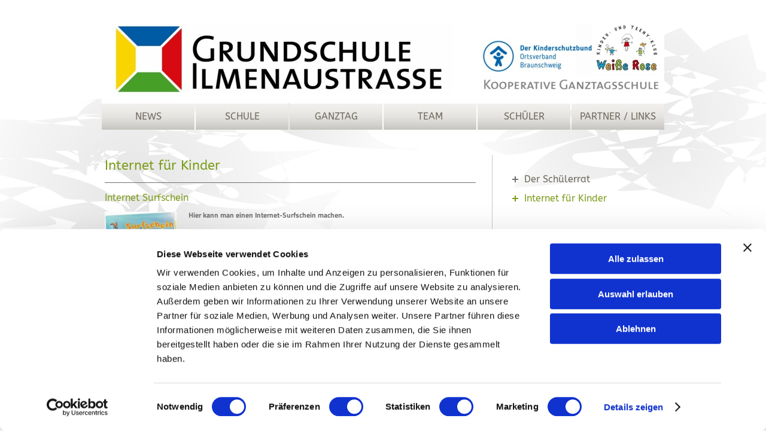

--- FILE ---
content_type: text/html; charset=UTF-8
request_url: https://www.grundschule-ilmenau.de/sch%C3%BCler/internet-f%C3%BCr-kinder/
body_size: 9638
content:
<!DOCTYPE html>
<html lang="de"  ><head prefix="og: http://ogp.me/ns# fb: http://ogp.me/ns/fb# business: http://ogp.me/ns/business#">
    <meta http-equiv="Content-Type" content="text/html; charset=utf-8"/>
    <meta name="generator" content="IONOS MyWebsite"/>
        
    <link rel="dns-prefetch" href="//cdn.website-start.de/"/>
    <link rel="dns-prefetch" href="//104.mod.mywebsite-editor.com"/>
    <link rel="dns-prefetch" href="https://104.sb.mywebsite-editor.com/"/>
    <link rel="shortcut icon" href="https://www.grundschule-ilmenau.de/s/misc/favicon.png?1402038546"/>
        <link rel="apple-touch-icon" href="https://www.grundschule-ilmenau.de/s/misc/touchicon.png?1739703261"/>
        <title>Grundschule Ilmenaustraße - Internet für Kinder</title>
    
    

<meta name="format-detection" content="telephone=no"/>
        <meta name="keywords" content="Schule, Schüler, Lehrer, Angebot, Fächer, lernen, Unterricht, Projekte, Tradition, Ganztag, KoGS"/>
            <meta name="description" content="Grundschule Ilmenaustraße in Braunschweig ist eine Schule mit Tradition, in der schon die Eltern unserer Schüler unterrichtet wurden. Das Kollegium berücksichtigt im Unterricht vielseitige Methoden und Formen des Lernens."/>
            <meta name="robots" content="index,follow"/>
        <link href="https://www.grundschule-ilmenau.de/s/style/layout.css?1732565907" rel="stylesheet" type="text/css"/>
    <link href="https://www.grundschule-ilmenau.de/s/style/main.css?1732565907" rel="stylesheet" type="text/css"/>
    <link href="//cdn.website-start.de/app/cdn/min/group/web.css?1763478093678" rel="stylesheet" type="text/css"/>
<link href="//cdn.website-start.de/app/cdn/min/moduleserver/css/de_DE/common,shoppingbasket?1763478093678" rel="stylesheet" type="text/css"/>
    <link href="https://104.sb.mywebsite-editor.com/app/logstate2-css.php?site=169361261&amp;t=1769472209" rel="stylesheet" type="text/css"/>

<script type="text/javascript">
    /* <![CDATA[ */
var stagingMode = '';
    /* ]]> */
</script>
<script src="https://104.sb.mywebsite-editor.com/app/logstate-js.php?site=169361261&amp;t=1769472209"></script>

    <link href="https://www.grundschule-ilmenau.de/s/style/print.css?1763478093678" rel="stylesheet" media="print" type="text/css"/>
    <script type="text/javascript">
    /* <![CDATA[ */
    var systemurl = 'https://104.sb.mywebsite-editor.com/';
    var webPath = '/';
    var proxyName = '';
    var webServerName = 'www.grundschule-ilmenau.de';
    var sslServerUrl = 'https://www.grundschule-ilmenau.de';
    var nonSslServerUrl = 'http://www.grundschule-ilmenau.de';
    var webserverProtocol = 'http://';
    var nghScriptsUrlPrefix = '//104.mod.mywebsite-editor.com';
    var sessionNamespace = 'DIY_SB';
    var jimdoData = {
        cdnUrl:  '//cdn.website-start.de/',
        messages: {
            lightBox: {
    image : 'Bild',
    of: 'von'
}

        },
        isTrial: 0,
        pageId: 923461934    };
    var script_basisID = "169361261";

    diy = window.diy || {};
    diy.web = diy.web || {};

        diy.web.jsBaseUrl = "//cdn.website-start.de/s/build/";

    diy.context = diy.context || {};
    diy.context.type = diy.context.type || 'web';
    /* ]]> */
</script>

<script type="text/javascript" src="//cdn.website-start.de/app/cdn/min/group/web.js?1763478093678" crossorigin="anonymous"></script><script type="text/javascript" src="//cdn.website-start.de/s/build/web.bundle.js?1763478093678" crossorigin="anonymous"></script><script src="//cdn.website-start.de/app/cdn/min/moduleserver/js/de_DE/common,shoppingbasket?1763478093678"></script>
<script type="text/javascript" src="https://cdn.website-start.de/proxy/apps/pagh4b/resource/dependencies/"></script><script type="text/javascript">
                    if (typeof require !== 'undefined') {
                        require.config({
                            waitSeconds : 10,
                            baseUrl : 'https://cdn.website-start.de/proxy/apps/pagh4b/js/'
                        });
                    }
                </script><script type="text/javascript">if (window.jQuery) {window.jQuery_1and1 = window.jQuery;}</script>

<script id="Cookiebot" src="https://consent.cookiebot.com/uc.js" data-cbid="ecba4280-a2a4-453a-9dd0-57d42638a70d" data-blockingmode="auto" type="text/javascript">
</script>
<script type="text/javascript">if (window.jQuery_1and1) {window.jQuery = window.jQuery_1and1;}</script>
<script type="text/javascript" src="//cdn.website-start.de/app/cdn/min/group/pfcsupport.js?1763478093678" crossorigin="anonymous"></script>    <meta property="og:type" content="business.business"/>
    <meta property="og:url" content="https://www.grundschule-ilmenau.de/schüler/internet-für-kinder/"/>
    <meta property="og:title" content="Grundschule Ilmenaustraße - Internet für Kinder"/>
            <meta property="og:description" content="Grundschule Ilmenaustraße in Braunschweig ist eine Schule mit Tradition, in der schon die Eltern unserer Schüler unterrichtet wurden. Das Kollegium berücksichtigt im Unterricht vielseitige Methoden und Formen des Lernens."/>
                <meta property="og:image" content="https://www.grundschule-ilmenau.de/s/img/emotionheader.jpg"/>
        <meta property="business:contact_data:country_name" content="Deutschland"/>
    
    
    
    
    
    
    
    
</head>


<body class="body diyBgActive  cc-pagemode-default diy-market-de_DE" data-pageid="923461934" id="page-923461934">
    
    <div class="diyw">
         	<div id="diywebContainer">
 		<div id="diywebBackground"></div>
 	<div id="diywebWrapper">
 		

			<div id="diywebHeader">
<style type="text/css" media="all">
.diyw div#emotion-header {
        max-width: 940px;
        max-height: 132px;
                background: #eeeeee;
    }

.diyw div#emotion-header-title-bg {
    left: 0%;
    top: 20%;
    width: 100%;
    height: 17%;

    background-color: #FFFFFF;
    opacity: 0.50;
    filter: alpha(opacity = 50);
    display: none;}
.diyw img#emotion-header-logo {
    left: 1.00%;
    top: 0.00%;
    background: transparent;
                border: 1px solid #CCCCCC;
        padding: 0px;
                display: none;
    }

.diyw div#emotion-header strong#emotion-header-title {
    left: 5%;
    top: 20%;
    color: #000000;
    display: none;    font: italic bold 36px/120% Helvetica, 'Helvetica Neue', 'Trebuchet MS', sans-serif;
}

.diyw div#emotion-no-bg-container{
    max-height: 132px;
}

.diyw div#emotion-no-bg-container .emotion-no-bg-height {
    margin-top: 14.04%;
}
</style>
<div id="emotion-header" data-action="loadView" data-params="active" data-imagescount="1">
            <img src="https://www.grundschule-ilmenau.de/s/img/emotionheader.jpg?1758278791.940px.132px" id="emotion-header-img" alt=""/>
            
        <div id="ehSlideshowPlaceholder">
            <div id="ehSlideShow">
                <div class="slide-container">
                                        <div style="background-color: #eeeeee">
                            <img src="https://www.grundschule-ilmenau.de/s/img/emotionheader.jpg?1758278791.940px.132px" alt=""/>
                        </div>
                                    </div>
            </div>
        </div>


        <script type="text/javascript">
        //<![CDATA[
                diy.module.emotionHeader.slideShow.init({ slides: [{"url":"https:\/\/www.grundschule-ilmenau.de\/s\/img\/emotionheader.jpg?1758278791.940px.132px","image_alt":"","bgColor":"#eeeeee"}] });
        //]]>
        </script>

    
            
        
            
    
    
    
    <script type="text/javascript">
    //<![CDATA[
    (function ($) {
        function enableSvgTitle() {
                        var titleSvg = $('svg#emotion-header-title-svg'),
                titleHtml = $('#emotion-header-title'),
                emoWidthAbs = 940,
                emoHeightAbs = 132,
                offsetParent,
                titlePosition,
                svgBoxWidth,
                svgBoxHeight;

                        if (titleSvg.length && titleHtml.length) {
                offsetParent = titleHtml.offsetParent();
                titlePosition = titleHtml.position();
                svgBoxWidth = titleHtml.width();
                svgBoxHeight = titleHtml.height();

                                titleSvg.get(0).setAttribute('viewBox', '0 0 ' + svgBoxWidth + ' ' + svgBoxHeight);
                titleSvg.css({
                   left: Math.roundTo(100 * titlePosition.left / offsetParent.width(), 3) + '%',
                   top: Math.roundTo(100 * titlePosition.top / offsetParent.height(), 3) + '%',
                   width: Math.roundTo(100 * svgBoxWidth / emoWidthAbs, 3) + '%',
                   height: Math.roundTo(100 * svgBoxHeight / emoHeightAbs, 3) + '%'
                });

                titleHtml.css('visibility','hidden');
                titleSvg.css('visibility','visible');
            }
        }

        
            var posFunc = function($, overrideSize) {
                var elems = [], containerWidth, containerHeight;
                                    elems.push({
                        selector: '#emotion-header-title',
                        overrideSize: true,
                        horPos: 0,
                        vertPos: 0                    });
                    lastTitleWidth = $('#emotion-header-title').width();
                                                elems.push({
                    selector: '#emotion-header-title-bg',
                    horPos: 0,
                    vertPos: 24                });
                                
                containerWidth = parseInt('940');
                containerHeight = parseInt('132');

                for (var i = 0; i < elems.length; ++i) {
                    var el = elems[i],
                        $el = $(el.selector),
                        pos = {
                            left: el.horPos,
                            top: el.vertPos
                        };
                    if (!$el.length) continue;
                    var anchorPos = $el.anchorPosition();
                    anchorPos.$container = $('#emotion-header');

                    if (overrideSize === true || el.overrideSize === true) {
                        anchorPos.setContainerSize(containerWidth, containerHeight);
                    } else {
                        anchorPos.setContainerSize(null, null);
                    }

                    var pxPos = anchorPos.fromAnchorPosition(pos),
                        pcPos = anchorPos.toPercentPosition(pxPos);

                    var elPos = {};
                    if (!isNaN(parseFloat(pcPos.top)) && isFinite(pcPos.top)) {
                        elPos.top = pcPos.top + '%';
                    }
                    if (!isNaN(parseFloat(pcPos.left)) && isFinite(pcPos.left)) {
                        elPos.left = pcPos.left + '%';
                    }
                    $el.css(elPos);
                }

                // switch to svg title
                enableSvgTitle();
            };

                        var $emotionImg = jQuery('#emotion-header-img');
            if ($emotionImg.length > 0) {
                // first position the element based on stored size
                posFunc(jQuery, true);

                // trigger reposition using the real size when the element is loaded
                var ehLoadEvTriggered = false;
                $emotionImg.one('load', function(){
                    posFunc(jQuery);
                    ehLoadEvTriggered = true;
                                        diy.module.emotionHeader.slideShow.start();
                                    }).each(function() {
                                        if(this.complete || typeof this.complete === 'undefined') {
                        jQuery(this).load();
                    }
                });

                                noLoadTriggeredTimeoutId = setTimeout(function() {
                    if (!ehLoadEvTriggered) {
                        posFunc(jQuery);
                    }
                    window.clearTimeout(noLoadTriggeredTimeoutId)
                }, 5000);//after 5 seconds
            } else {
                jQuery(function(){
                    posFunc(jQuery);
                });
            }

                        if (jQuery.isBrowser && jQuery.isBrowser.ie8) {
                var longTitleRepositionCalls = 0;
                longTitleRepositionInterval = setInterval(function() {
                    if (lastTitleWidth > 0 && lastTitleWidth != jQuery('#emotion-header-title').width()) {
                        posFunc(jQuery);
                    }
                    longTitleRepositionCalls++;
                    // try this for 5 seconds
                    if (longTitleRepositionCalls === 5) {
                        window.clearInterval(longTitleRepositionInterval);
                    }
                }, 1000);//each 1 second
            }

            }(jQuery));
    //]]>
    </script>

    </div>
</div>

	        <div id="diywebNavigation"><div class="webnavigation"><ul id="mainNav1" class="mainNav1"><li class="navTopItemGroup_1"><a data-page-id="923432678" href="https://www.grundschule-ilmenau.de/" class="level_1"><span>News</span></a></li><li class="navTopItemGroup_2"><a data-page-id="923461351" href="https://www.grundschule-ilmenau.de/schule/" class="level_1"><span>Schule</span></a></li><li class="navTopItemGroup_3"><a data-page-id="923461052" href="https://www.grundschule-ilmenau.de/ganztag/" class="level_1"><span>Ganztag</span></a></li><li class="navTopItemGroup_4"><a data-page-id="923483245" href="https://www.grundschule-ilmenau.de/team/" class="level_1"><span>Team</span></a></li><li class="navTopItemGroup_5"><a data-page-id="923461054" href="https://www.grundschule-ilmenau.de/schüler/" class="parent level_1"><span>Schüler</span></a></li><li class="navTopItemGroup_6"><a data-page-id="923461318" href="https://www.grundschule-ilmenau.de/partner-links/" class="level_1"><span>Partner / Links</span></a></li></ul></div></div>
		
		    <div id="diywebAllContent">

		        <div id="diywebMainContent">
		            <div id="diywebMainContentCenter">
        <div id="content_area">
        	<div id="content_start"></div>
        	
        
        <div id="matrix_1025296798" class="sortable-matrix" data-matrixId="1025296798"><div class="n module-type-header diyfeLiveArea "> <h1><span class="diyfeDecoration">Internet für Kinder</span></h1> </div><div class="n module-type-hr diyfeLiveArea "> <div style="padding: 0px 0px">
    <div class="hr"></div>
</div>
 </div><div class="n module-type-header diyfeLiveArea "> <h2><span class="diyfeDecoration">Internet Surfschein</span></h2> </div><div class="n module-type-textWithImage diyfeLiveArea "> 
<div class="clearover " id="textWithImage-5803176292">
<div class="align-container imgleft" style="max-width: 100%; width: 120px;">
    <a class="imagewrapper" href="http://www.internet-abc.de/kinder/dir/161477-165737-1-surfschein_quiz-final/index.html" target="_blank">
        <img src="https://www.grundschule-ilmenau.de/s/cc_images/cache_2460782108.jpg?t=1444375412" id="image_5803176292" alt="" style="width:100%"/>
    </a>


</div> 
<div class="textwrapper">
<p><strong>Hier kann man einen Internet-Surfschein machen.</strong></p>
</div>
</div> 
<script type="text/javascript">
    //<![CDATA[
    jQuery(document).ready(function($){
        var $target = $('#textWithImage-5803176292');

        if ($.fn.swipebox && Modernizr.touch) {
            $target
                .find('a[rel*="lightbox"]')
                .addClass('swipebox')
                .swipebox();
        } else {
            $target.tinyLightbox({
                item: 'a[rel*="lightbox"]',
                cycle: false,
                hideNavigation: true
            });
        }
    });
    //]]>
</script>
 </div><div class="n module-type-hr diyfeLiveArea "> <div style="padding: 0px 0px">
    <div class="hr"></div>
</div>
 </div><div class="n module-type-header diyfeLiveArea "> <h2><span class="diyfeDecoration">www.kinder.niedersachsen.de</span></h2> </div><div class="n module-type-textWithImage diyfeLiveArea "> 
<div class="clearover " id="textWithImage-5791508867">
<div class="align-container imgleft" style="max-width: 100%; width: 120px;">
    <a class="imagewrapper" href="http://www.kinder.niedersachsen.de/" target="_blank">
        <img src="https://www.grundschule-ilmenau.de/s/cc_images/cache_2434936691.jpg?t=1369407156" id="image_5791508867" alt="" style="width:100%"/>
    </a>


</div> 
<div class="textwrapper">
<p><strong><span style="color: #666666;">Die offizielle Kinderseite des Landes Niedersachsen</span></strong></p>
</div>
</div> 
<script type="text/javascript">
    //<![CDATA[
    jQuery(document).ready(function($){
        var $target = $('#textWithImage-5791508867');

        if ($.fn.swipebox && Modernizr.touch) {
            $target
                .find('a[rel*="lightbox"]')
                .addClass('swipebox')
                .swipebox();
        } else {
            $target.tinyLightbox({
                item: 'a[rel*="lightbox"]',
                cycle: false,
                hideNavigation: true
            });
        }
    });
    //]]>
</script>
 </div><div class="n module-type-hr diyfeLiveArea "> <div style="padding: 0px 0px">
    <div class="hr"></div>
</div>
 </div><div class="n module-type-header diyfeLiveArea "> <h2><span class="diyfeDecoration">bs4u - Braunschweiger Kids im Netz</span></h2> </div><div class="n module-type-textWithImage diyfeLiveArea "> 
<div class="clearover " id="textWithImage-5791508979">
<div class="align-container imgleft" style="max-width: 100%; width: 120px;">
    <a class="imagewrapper" href="http://www.bs4u.net/" target="_blank">
        <img src="https://www.grundschule-ilmenau.de/s/cc_images/cache_2434936711.png?t=1369407170" id="image_5791508979" alt="" style="width:100%"/>
    </a>


</div> 
<div class="textwrapper">
<p><span style="color: #666666;"><strong>Nachrichten</strong> Was läuft? <strong>Netzwerk</strong>Freizeittreffs und -vereine, Spielplätze, </span><br/>
<span style="color: #666666;">Sport, Kunst, Musik, Tanz, Schule <strong><br/>
Interaktiv</strong> – Du bist dran!</span></p>
</div>
</div> 
<script type="text/javascript">
    //<![CDATA[
    jQuery(document).ready(function($){
        var $target = $('#textWithImage-5791508979');

        if ($.fn.swipebox && Modernizr.touch) {
            $target
                .find('a[rel*="lightbox"]')
                .addClass('swipebox')
                .swipebox();
        } else {
            $target.tinyLightbox({
                item: 'a[rel*="lightbox"]',
                cycle: false,
                hideNavigation: true
            });
        }
    });
    //]]>
</script>
 </div><div class="n module-type-hr diyfeLiveArea "> <div style="padding: 0px 0px">
    <div class="hr"></div>
</div>
 </div><div class="n module-type-header diyfeLiveArea "> <h2><span class="diyfeDecoration">Antolin - Mit Lesen punkten</span></h2> </div><div class="n module-type-textWithImage diyfeLiveArea "> 
<div class="clearover " id="textWithImage-5791509012">
<div class="align-container imgleft" style="max-width: 100%; width: 120px;">
    <a class="imagewrapper" href="http://www.antolin.de" target="_blank">
        <img src="https://www.grundschule-ilmenau.de/s/cc_images/cache_2435115818.jpg?t=1369920683" id="image_5791509012" alt="" style="width:100%"/>
    </a>


</div> 
<div class="textwrapper">
<p> </p>
<pre>
<strong>Antolin</strong> ist ein innovatives Online-Portal zur Leseförderung von der ersten bis zur zehnten 
</pre>
<pre>
Klasse und bietet Quizfragen zu Kinder- und Jugendbüchern, die die Schüler/-innen online 
</pre>
<pre>
beantworten können.
</pre>
<p> </p>
</div>
</div> 
<script type="text/javascript">
    //<![CDATA[
    jQuery(document).ready(function($){
        var $target = $('#textWithImage-5791509012');

        if ($.fn.swipebox && Modernizr.touch) {
            $target
                .find('a[rel*="lightbox"]')
                .addClass('swipebox')
                .swipebox();
        } else {
            $target.tinyLightbox({
                item: 'a[rel*="lightbox"]',
                cycle: false,
                hideNavigation: true
            });
        }
    });
    //]]>
</script>
 </div><div class="n module-type-hr diyfeLiveArea "> <div style="padding: 0px 0px">
    <div class="hr"></div>
</div>
 </div><div class="n module-type-header diyfeLiveArea "> <h2><span class="diyfeDecoration">Zahlenzorro - Mathe mal anders</span></h2> </div><div class="n module-type-textWithImage diyfeLiveArea "> 
<div class="clearover " id="textWithImage-5791658104">
<div class="align-container imgleft" style="max-width: 100%; width: 120px;">
    <a class="imagewrapper" href="http://www.zahlenzorro.de/" target="_blank">
        <img src="https://www.grundschule-ilmenau.de/s/cc_images/cache_2435504301.jpg?t=1371148498" id="image_5791658104" alt="" style="width:100%"/>
    </a>


</div> 
<div class="textwrapper">
<p><span style="color: #666666;"><strong>Zahlenzorro</strong>, das Online-Programm für Klasse 2 bis 4, bietet in Themen verpackte Aufgaben, die Kindern Spaß machen: Detektive,
Fantasy, Fußball, Freizeitpark, Gruselgeschichten, Pferde, Piraten und Prinzessinnen.</span></p>
</div>
</div> 
<script type="text/javascript">
    //<![CDATA[
    jQuery(document).ready(function($){
        var $target = $('#textWithImage-5791658104');

        if ($.fn.swipebox && Modernizr.touch) {
            $target
                .find('a[rel*="lightbox"]')
                .addClass('swipebox')
                .swipebox();
        } else {
            $target.tinyLightbox({
                item: 'a[rel*="lightbox"]',
                cycle: false,
                hideNavigation: true
            });
        }
    });
    //]]>
</script>
 </div><div class="n module-type-hr diyfeLiveArea "> <div style="padding: 0px 0px">
    <div class="hr"></div>
</div>
 </div><div class="n module-type-header diyfeLiveArea "> <h2><span class="diyfeDecoration">www.fragfinn.de</span></h2> </div><div class="n module-type-textWithImage diyfeLiveArea "> 
<div class="clearover " id="textWithImage-5791538503">
<div class="align-container imgleft" style="max-width: 100%; width: 120px;">
    <a class="imagewrapper" href="http://www.fragfinn.de/kinderliste.html" target="_blank">
        <img src="https://www.grundschule-ilmenau.de/s/cc_images/cache_2435115560.png?t=1369920495" id="image_5791538503" alt="" style="width:100%"/>
    </a>


</div> 
<div class="textwrapper">
<p><span style="color: #666666;"><strong>Eine Suchmaschine für Kinder</strong></span></p>
</div>
</div> 
<script type="text/javascript">
    //<![CDATA[
    jQuery(document).ready(function($){
        var $target = $('#textWithImage-5791538503');

        if ($.fn.swipebox && Modernizr.touch) {
            $target
                .find('a[rel*="lightbox"]')
                .addClass('swipebox')
                .swipebox();
        } else {
            $target.tinyLightbox({
                item: 'a[rel*="lightbox"]',
                cycle: false,
                hideNavigation: true
            });
        }
    });
    //]]>
</script>
 </div><div class="n module-type-hr diyfeLiveArea "> <div style="padding: 0px 0px">
    <div class="hr"></div>
</div>
 </div><div class="n module-type-header diyfeLiveArea "> <h2><span class="diyfeDecoration">www.blinde-kuh.de</span></h2> </div><div class="n module-type-textWithImage diyfeLiveArea "> 
<div class="clearover " id="textWithImage-5791509371">
<div class="align-container imgleft" style="max-width: 100%; width: 120px;">
    <a class="imagewrapper" href="http://www.blinde-kuh.de/index.html" target="_blank">
        <img src="https://www.grundschule-ilmenau.de/s/cc_images/cache_2434935877.png?t=1369405515" id="image_5791509371" alt="" style="width:100%"/>
    </a>


</div> 
<div class="textwrapper">
<p><span style="color: #666666;"><strong>Eine Suchmaschine für Kinder</strong></span></p>
</div>
</div> 
<script type="text/javascript">
    //<![CDATA[
    jQuery(document).ready(function($){
        var $target = $('#textWithImage-5791509371');

        if ($.fn.swipebox && Modernizr.touch) {
            $target
                .find('a[rel*="lightbox"]')
                .addClass('swipebox')
                .swipebox();
        } else {
            $target.tinyLightbox({
                item: 'a[rel*="lightbox"]',
                cycle: false,
                hideNavigation: true
            });
        }
    });
    //]]>
</script>
 </div><div class="n module-type-hr diyfeLiveArea "> <div style="padding: 0px 0px">
    <div class="hr"></div>
</div>
 </div><div class="n module-type-header diyfeLiveArea "> <h2><span class="diyfeDecoration">www.grundschulwiki.de</span></h2> </div><div class="n module-type-textWithImage diyfeLiveArea "> 
<div class="clearover " id="textWithImage-5791509370">
<div class="align-container imgleft" style="max-width: 100%; width: 120px;">
    <a class="imagewrapper" href="http://grundschulwiki.zum.de/Hauptseite" target="_blank">
        <img src="https://www.grundschule-ilmenau.de/s/cc_images/cache_2434935936.jpg?t=1369405776" id="image_5791509370" alt="" style="width:100%"/>
    </a>


</div> 
<div class="textwrapper">
<p><span style="color: #666666;"><strong>Ein Lexikon für Grundschul-Kinder</strong></span></p>
</div>
</div> 
<script type="text/javascript">
    //<![CDATA[
    jQuery(document).ready(function($){
        var $target = $('#textWithImage-5791509370');

        if ($.fn.swipebox && Modernizr.touch) {
            $target
                .find('a[rel*="lightbox"]')
                .addClass('swipebox')
                .swipebox();
        } else {
            $target.tinyLightbox({
                item: 'a[rel*="lightbox"]',
                cycle: false,
                hideNavigation: true
            });
        }
    });
    //]]>
</script>
 </div><div class="n module-type-hr diyfeLiveArea "> <div style="padding: 0px 0px">
    <div class="hr"></div>
</div>
 </div><div class="n module-type-header diyfeLiveArea "> <h2><span class="diyfeDecoration">www.hamsterkiste.de</span></h2> </div><div class="n module-type-textWithImage diyfeLiveArea "> 
<div class="clearover " id="textWithImage-5791509474">
<div class="align-container imgleft" style="max-width: 100%; width: 120px;">
    <a class="imagewrapper" href="http://www.hamsterkiste.de" target="_blank">
        <img src="https://www.grundschule-ilmenau.de/s/cc_images/cache_2454839907.jpg?t=1425834150" id="image_5791509474" alt="" style="width:100%"/>
    </a>


</div> 
<div class="textwrapper">
<p><span style="color: #666666;"><strong>Lernportal für Kinder</strong></span></p>
</div>
</div> 
<script type="text/javascript">
    //<![CDATA[
    jQuery(document).ready(function($){
        var $target = $('#textWithImage-5791509474');

        if ($.fn.swipebox && Modernizr.touch) {
            $target
                .find('a[rel*="lightbox"]')
                .addClass('swipebox')
                .swipebox();
        } else {
            $target.tinyLightbox({
                item: 'a[rel*="lightbox"]',
                cycle: false,
                hideNavigation: true
            });
        }
    });
    //]]>
</script>
 </div><div class="n module-type-hr diyfeLiveArea "> <div style="padding: 0px 0px">
    <div class="hr"></div>
</div>
 </div><div class="n module-type-header diyfeLiveArea "> <h2><span class="diyfeDecoration">www.kinderzeitmaschine.de</span></h2> </div><div class="n module-type-textWithImage diyfeLiveArea "> 
<div class="clearover " id="textWithImage-5791509369">
<div class="align-container imgleft" style="max-width: 100%; width: 120px;">
    <a class="imagewrapper" href="http://www.kinderzeitmaschine.de/" target="_blank">
        <img src="https://www.grundschule-ilmenau.de/s/cc_images/cache_2434936048.jpg?t=1369405941" id="image_5791509369" alt="" style="width:100%"/>
    </a>


</div> 
<div class="textwrapper">
<p><span style="color: #666666;"><strong>Geschichte für Kinder</strong></span></p>
</div>
</div> 
<script type="text/javascript">
    //<![CDATA[
    jQuery(document).ready(function($){
        var $target = $('#textWithImage-5791509369');

        if ($.fn.swipebox && Modernizr.touch) {
            $target
                .find('a[rel*="lightbox"]')
                .addClass('swipebox')
                .swipebox();
        } else {
            $target.tinyLightbox({
                item: 'a[rel*="lightbox"]',
                cycle: false,
                hideNavigation: true
            });
        }
    });
    //]]>
</script>
 </div><div class="n module-type-hr diyfeLiveArea "> <div style="padding: 0px 0px">
    <div class="hr"></div>
</div>
 </div><div class="n module-type-header diyfeLiveArea "> <h2><span class="diyfeDecoration">www.hanisauland.de</span></h2> </div><div class="n module-type-textWithImage diyfeLiveArea "> 
<div class="clearover " id="textWithImage-5791509368">
<div class="align-container imgleft" style="max-width: 100%; width: 120px;">
    <a class="imagewrapper" href="http://www.hanisauland.de/" target="_blank">
        <img src="https://www.grundschule-ilmenau.de/s/cc_images/cache_2434936058.png?t=1369406018" id="image_5791509368" alt="" style="width:100%"/>
    </a>


</div> 
<div class="textwrapper">
<p><span style="color: #666666;"><strong>Politik für Kinder</strong></span></p>
</div>
</div> 
<script type="text/javascript">
    //<![CDATA[
    jQuery(document).ready(function($){
        var $target = $('#textWithImage-5791509368');

        if ($.fn.swipebox && Modernizr.touch) {
            $target
                .find('a[rel*="lightbox"]')
                .addClass('swipebox')
                .swipebox();
        } else {
            $target.tinyLightbox({
                item: 'a[rel*="lightbox"]',
                cycle: false,
                hideNavigation: true
            });
        }
    });
    //]]>
</script>
 </div><div class="n module-type-hr diyfeLiveArea "> <div style="padding: 0px 0px">
    <div class="hr"></div>
</div>
 </div><div class="n module-type-header diyfeLiveArea "> <h2><span class="diyfeDecoration">www.frieden-fragen.de</span></h2> </div><div class="n module-type-textWithImage diyfeLiveArea "> 
<div class="clearover " id="textWithImage-5791509475">
<div class="align-container imgleft" style="max-width: 100%; width: 120px;">
    <a class="imagewrapper" href="http://www.frieden-fragen.de/" target="_blank">
        <img src="https://www.grundschule-ilmenau.de/s/cc_images/cache_2434936206.png?t=1369406553" id="image_5791509475" alt="" style="width:100%"/>
    </a>


</div> 
<div class="textwrapper">
<p><span style="color: #666666;"><strong>Politik für Kinder</strong></span></p>
</div>
</div> 
<script type="text/javascript">
    //<![CDATA[
    jQuery(document).ready(function($){
        var $target = $('#textWithImage-5791509475');

        if ($.fn.swipebox && Modernizr.touch) {
            $target
                .find('a[rel*="lightbox"]')
                .addClass('swipebox')
                .swipebox();
        } else {
            $target.tinyLightbox({
                item: 'a[rel*="lightbox"]',
                cycle: false,
                hideNavigation: true
            });
        }
    });
    //]]>
</script>
 </div><div class="n module-type-hr diyfeLiveArea "> <div style="padding: 0px 0px">
    <div class="hr"></div>
</div>
 </div><div class="n module-type-header diyfeLiveArea "> <h2><span class="diyfeDecoration">www.kindersache.de</span></h2> </div><div class="n module-type-textWithImage diyfeLiveArea "> 
<div class="clearover " id="textWithImage-5791509527">
<div class="align-container imgleft" style="max-width: 100%; width: 120px;">
    <a class="imagewrapper" href="http://www.kindersache.de/" target="_blank">
        <img src="https://www.grundschule-ilmenau.de/s/cc_images/cache_2434936565.png?t=1369407026" id="image_5791509527" alt="" style="width:100%"/>
    </a>


</div> 
<div class="textwrapper">
<p><span style="color: #666666;"><strong>Politik für Kinder</strong></span></p>
</div>
</div> 
<script type="text/javascript">
    //<![CDATA[
    jQuery(document).ready(function($){
        var $target = $('#textWithImage-5791509527');

        if ($.fn.swipebox && Modernizr.touch) {
            $target
                .find('a[rel*="lightbox"]')
                .addClass('swipebox')
                .swipebox();
        } else {
            $target.tinyLightbox({
                item: 'a[rel*="lightbox"]',
                cycle: false,
                hideNavigation: true
            });
        }
    });
    //]]>
</script>
 </div><div class="n module-type-hr diyfeLiveArea "> <div style="padding: 0px 0px">
    <div class="hr"></div>
</div>
 </div><div class="n module-type-header diyfeLiveArea "> <h2><span class="diyfeDecoration">www.rondo-web.de</span></h2> </div><div class="n module-type-textWithImage diyfeLiveArea "> 
<div class="clearover " id="textWithImage-5791509476">
<div class="align-container imgleft" style="max-width: 100%; width: 120px;">
    <a class="imagewrapper" href="http://www.rondoweb.de" target="_blank">
        <img src="https://www.grundschule-ilmenau.de/s/cc_images/cache_2454839655.jpg?t=1425833261" id="image_5791509476" alt="" style="width:100%"/>
    </a>


</div> 
<div class="textwrapper">
<p><span style="color: #666666;"><strong>Musik für Kinder</strong></span></p>
</div>
</div> 
<script type="text/javascript">
    //<![CDATA[
    jQuery(document).ready(function($){
        var $target = $('#textWithImage-5791509476');

        if ($.fn.swipebox && Modernizr.touch) {
            $target
                .find('a[rel*="lightbox"]')
                .addClass('swipebox')
                .swipebox();
        } else {
            $target.tinyLightbox({
                item: 'a[rel*="lightbox"]',
                cycle: false,
                hideNavigation: true
            });
        }
    });
    //]]>
</script>
 </div><div class="n module-type-hr diyfeLiveArea "> <div style="padding: 0px 0px">
    <div class="hr"></div>
</div>
 </div><div class="n module-type-header diyfeLiveArea "> <h2><span class="diyfeDecoration">www.junge-klassik.de</span></h2> </div><div class="n module-type-textWithImage diyfeLiveArea "> 
<div class="clearover " id="textWithImage-5800289260">
<div class="align-container imgleft" style="max-width: 100%; width: 120px;">
    <a class="imagewrapper" href="http://www.junge-klassik.de/" target="_blank">
        <img src="https://www.grundschule-ilmenau.de/s/cc_images/cache_2454839344.png?t=1425832904" id="image_5800289260" alt="" style="width:100%"/>
    </a>


</div> 
<div class="textwrapper">
<p><span style="color: #666666;"><strong>Musik für Kinder</strong></span></p>
</div>
</div> 
<script type="text/javascript">
    //<![CDATA[
    jQuery(document).ready(function($){
        var $target = $('#textWithImage-5800289260');

        if ($.fn.swipebox && Modernizr.touch) {
            $target
                .find('a[rel*="lightbox"]')
                .addClass('swipebox')
                .swipebox();
        } else {
            $target.tinyLightbox({
                item: 'a[rel*="lightbox"]',
                cycle: false,
                hideNavigation: true
            });
        }
    });
    //]]>
</script>
 </div><div class="n module-type-hr diyfeLiveArea "> <div style="padding: 0px 0px">
    <div class="hr"></div>
</div>
 </div><div class="n module-type-header diyfeLiveArea "> <h2><span class="diyfeDecoration">www.bmu-kids.de</span></h2> </div><div class="n module-type-textWithImage diyfeLiveArea "> 
<div class="clearover " id="textWithImage-5800289555">
<div class="align-container imgleft" style="max-width: 100%; width: 120px;">
    <a class="imagewrapper" href="http://www.bmu-kids.de/" target="_blank">
        <img src="https://www.grundschule-ilmenau.de/s/cc_images/cache_2454839883.png?t=1425833960" id="image_5800289555" alt="" style="width:100%"/>
    </a>


</div> 
<div class="textwrapper">
<p><span style="color: #666666;"><strong>Biologie für Kinder</strong></span></p>
</div>
</div> 
<script type="text/javascript">
    //<![CDATA[
    jQuery(document).ready(function($){
        var $target = $('#textWithImage-5800289555');

        if ($.fn.swipebox && Modernizr.touch) {
            $target
                .find('a[rel*="lightbox"]')
                .addClass('swipebox')
                .swipebox();
        } else {
            $target.tinyLightbox({
                item: 'a[rel*="lightbox"]',
                cycle: false,
                hideNavigation: true
            });
        }
    });
    //]]>
</script>
 </div><div class="n module-type-hr diyfeLiveArea "> <div style="padding: 0px 0px">
    <div class="hr"></div>
</div>
 </div><div class="n module-type-header diyfeLiveArea "> <h2><span class="diyfeDecoration">www.unserkoerper.de</span></h2> </div><div class="n module-type-textWithImage diyfeLiveArea "> 
<div class="clearover " id="textWithImage-5791509473">
<div class="align-container imgleft" style="max-width: 100%; width: 120px;">
    <a class="imagewrapper" href="http://www.unserkoerper.de/" target="_blank">
        <img src="https://www.grundschule-ilmenau.de/s/cc_images/cache_2434936543.png?t=1369406861" id="image_5791509473" alt="" style="width:100%"/>
    </a>


</div> 
<div class="textwrapper">
<p><span style="color: #666666;"><strong>Biologie für Kinder</strong></span></p>
</div>
</div> 
<script type="text/javascript">
    //<![CDATA[
    jQuery(document).ready(function($){
        var $target = $('#textWithImage-5791509473');

        if ($.fn.swipebox && Modernizr.touch) {
            $target
                .find('a[rel*="lightbox"]')
                .addClass('swipebox')
                .swipebox();
        } else {
            $target.tinyLightbox({
                item: 'a[rel*="lightbox"]',
                cycle: false,
                hideNavigation: true
            });
        }
    });
    //]]>
</script>
 </div><div class="n module-type-hr diyfeLiveArea "> <div style="padding: 0px 0px">
    <div class="hr"></div>
</div>
 </div><div class="n module-type-header diyfeLiveArea "> <h2><span class="diyfeDecoration">www.klassewasser.de</span></h2> </div><div class="n module-type-textWithImage diyfeLiveArea "> 
<div class="clearover " id="textWithImage-5791509472">
<div class="align-container imgleft" style="max-width: 100%; width: 120px;">
    <a class="imagewrapper" href="http://www.klassewasser.de/content/language1/html/764.php" target="_blank">
        <img src="https://www.grundschule-ilmenau.de/s/cc_images/cache_2434936559.png?t=1369406951" id="image_5791509472" alt="" style="width:100%"/>
    </a>


</div> 
<div class="textwrapper">
<p><span style="color: #666666;"><strong>Naturwissenschaft für Kinder</strong></span></p>
</div>
</div> 
<script type="text/javascript">
    //<![CDATA[
    jQuery(document).ready(function($){
        var $target = $('#textWithImage-5791509472');

        if ($.fn.swipebox && Modernizr.touch) {
            $target
                .find('a[rel*="lightbox"]')
                .addClass('swipebox')
                .swipebox();
        } else {
            $target.tinyLightbox({
                item: 'a[rel*="lightbox"]',
                cycle: false,
                hideNavigation: true
            });
        }
    });
    //]]>
</script>
 </div><div class="n module-type-hr diyfeLiveArea "> <div style="padding: 0px 0px">
    <div class="hr"></div>
</div>
 </div><div class="n module-type-header diyfeLiveArea "> <h2><span class="diyfeDecoration">www.die-geobine.de</span></h2> </div><div class="n module-type-textWithImage diyfeLiveArea "> 
<div class="clearover " id="textWithImage-5791509528">
<div class="align-container imgleft" style="max-width: 100%; width: 120px;">
    <a class="imagewrapper" href="http://www.die-geobine.de/" target="_blank">
        <img src="https://www.grundschule-ilmenau.de/s/cc_images/cache_2434936775.png?t=1369407315" id="image_5791509528" alt="" style="width:100%"/>
    </a>


</div> 
<div class="textwrapper">
<p><span style="color: #666666;"><strong>Erdkunde für Kinder</strong></span></p>
</div>
</div> 
<script type="text/javascript">
    //<![CDATA[
    jQuery(document).ready(function($){
        var $target = $('#textWithImage-5791509528');

        if ($.fn.swipebox && Modernizr.touch) {
            $target
                .find('a[rel*="lightbox"]')
                .addClass('swipebox')
                .swipebox();
        } else {
            $target.tinyLightbox({
                item: 'a[rel*="lightbox"]',
                cycle: false,
                hideNavigation: true
            });
        }
    });
    //]]>
</script>
 </div><div class="n module-type-hr diyfeLiveArea "> <div style="padding: 0px 0px">
    <div class="hr"></div>
</div>
 </div><div class="n module-type-header diyfeLiveArea "> <h2><span class="diyfeDecoration">www.abfrager.de</span></h2> </div><div class="n module-type-textWithImage diyfeLiveArea "> 
<div class="clearover " id="textWithImage-5791522103">
<div class="align-container imgleft" style="max-width: 100%; width: 120px;">
    <a class="imagewrapper" href="http://www.abfrager.de" target="_blank">
        <img src="https://www.grundschule-ilmenau.de/s/cc_images/cache_2435114989.jpg?t=1369919933" id="image_5791522103" alt="" style="width:100%"/>
    </a>


</div> 
<div class="textwrapper">
<p><span style="color: #666666;"><strong>Teste dein Wissen</strong></span></p>
</div>
</div> 
<script type="text/javascript">
    //<![CDATA[
    jQuery(document).ready(function($){
        var $target = $('#textWithImage-5791522103');

        if ($.fn.swipebox && Modernizr.touch) {
            $target
                .find('a[rel*="lightbox"]')
                .addClass('swipebox')
                .swipebox();
        } else {
            $target.tinyLightbox({
                item: 'a[rel*="lightbox"]',
                cycle: false,
                hideNavigation: true
            });
        }
    });
    //]]>
</script>
 </div><div class="n module-type-hr diyfeLiveArea "> <div style="padding: 0px 0px">
    <div class="hr"></div>
</div>
 </div><div class="n module-type-header diyfeLiveArea "> <h2><span class="diyfeDecoration">Die Sendung mit der Maus</span></h2> </div><div class="n module-type-textWithImage diyfeLiveArea "> 
<div class="clearover " id="textWithImage-5791538437">
<div class="align-container imgleft" style="max-width: 100%; width: 120px;">
    <a class="imagewrapper" href="http://www.wdrmaus.de" target="_blank">
        <img src="https://www.grundschule-ilmenau.de/s/cc_images/cache_2454839869.png?t=1425833863" id="image_5791538437" alt="" style="width:100%"/>
    </a>


</div> 
<div class="textwrapper">
<p><span style="color: #666666;"><strong>Lach und Sachgeschichten für Kinder</strong></span></p>
</div>
</div> 
<script type="text/javascript">
    //<![CDATA[
    jQuery(document).ready(function($){
        var $target = $('#textWithImage-5791538437');

        if ($.fn.swipebox && Modernizr.touch) {
            $target
                .find('a[rel*="lightbox"]')
                .addClass('swipebox')
                .swipebox();
        } else {
            $target.tinyLightbox({
                item: 'a[rel*="lightbox"]',
                cycle: false,
                hideNavigation: true
            });
        }
    });
    //]]>
</script>
 </div><div class="n module-type-hr diyfeLiveArea "> <div style="padding: 0px 0px">
    <div class="hr"></div>
</div>
 </div><div class="n module-type-header diyfeLiveArea "> <h2><span class="diyfeDecoration">ZDFtivi - logo!</span></h2> </div><div class="n module-type-textWithImage diyfeLiveArea "> 
<div class="clearover " id="textWithImage-5800289466">
<div class="align-container imgleft" style="max-width: 100%; width: 120px;">
    <a class="imagewrapper" href="http://www.tivi.de/fernsehen/logo/start/index.html" target="_blank">
        <img src="https://www.grundschule-ilmenau.de/s/cc_images/cache_2454839846.jpg?t=1425833769" id="image_5800289466" alt="" style="width:100%"/>
    </a>


</div> 
<div class="textwrapper">
<p><span style="color: #666666;"><strong>Nachrichten für Kinder</strong></span></p>
</div>
</div> 
<script type="text/javascript">
    //<![CDATA[
    jQuery(document).ready(function($){
        var $target = $('#textWithImage-5800289466');

        if ($.fn.swipebox && Modernizr.touch) {
            $target
                .find('a[rel*="lightbox"]')
                .addClass('swipebox')
                .swipebox();
        } else {
            $target.tinyLightbox({
                item: 'a[rel*="lightbox"]',
                cycle: false,
                hideNavigation: true
            });
        }
    });
    //]]>
</script>
 </div><div class="n module-type-hr diyfeLiveArea "> <div style="padding: 0px 0px">
    <div class="hr"></div>
</div>
 </div><div class="n module-type-header diyfeLiveArea "> <h2><span class="diyfeDecoration">www.labbe.de/zzzebra</span></h2> </div><div class="n module-type-textWithImage diyfeLiveArea "> 
<div class="clearover " id="textWithImage-5791557062">
<div class="align-container imgleft" style="max-width: 100%; width: 120px;">
    <a class="imagewrapper" href="http://www.labbe.de/zzzebra/index.asp" target="_blank">
        <img src="https://www.grundschule-ilmenau.de/s/cc_images/cache_2435219652.png?t=1370269485" id="image_5791557062" alt="" style="width:100%"/>
    </a>


</div> 
<div class="textwrapper">
<p><span style="color: #666666;"><strong>Das Web-Magazin für Kinder</strong></span></p>
</div>
</div> 
<script type="text/javascript">
    //<![CDATA[
    jQuery(document).ready(function($){
        var $target = $('#textWithImage-5791557062');

        if ($.fn.swipebox && Modernizr.touch) {
            $target
                .find('a[rel*="lightbox"]')
                .addClass('swipebox')
                .swipebox();
        } else {
            $target.tinyLightbox({
                item: 'a[rel*="lightbox"]',
                cycle: false,
                hideNavigation: true
            });
        }
    });
    //]]>
</script>
 </div><div class="n module-type-hr diyfeLiveArea "> <div style="padding: 0px 0px">
    <div class="hr"></div>
</div>
 </div><div class="n module-type-header diyfeLiveArea "> <h2><span class="diyfeDecoration">www.internet-abc.de</span></h2> </div><div class="n module-type-textWithImage diyfeLiveArea "> 
<div class="clearover " id="textWithImage-5791509534">
<div class="align-container imgleft" style="max-width: 100%; width: 128px;">
    <a class="imagewrapper" href="http://www.internet-abc.de/kinder/" target="_blank">
        <img src="https://www.grundschule-ilmenau.de/s/cc_images/cache_2434937049.png?t=1369407974" id="image_5791509534" alt="" style="width:100%"/>
    </a>


</div> 
<div class="textwrapper">
<p><span style="color: #666666;"><strong>Wissenswertes über das Internet</strong></span></p>
</div>
</div> 
<script type="text/javascript">
    //<![CDATA[
    jQuery(document).ready(function($){
        var $target = $('#textWithImage-5791509534');

        if ($.fn.swipebox && Modernizr.touch) {
            $target
                .find('a[rel*="lightbox"]')
                .addClass('swipebox')
                .swipebox();
        } else {
            $target.tinyLightbox({
                item: 'a[rel*="lightbox"]',
                cycle: false,
                hideNavigation: true
            });
        }
    });
    //]]>
</script>
 </div><div class="n module-type-hr diyfeLiveArea "> <div style="padding: 0px 0px">
    <div class="hr"></div>
</div>
 </div><div class="n module-type-header diyfeLiveArea "> <h2><span class="diyfeDecoration">www.klick-tipps.net</span></h2> </div><div class="n module-type-textWithImage diyfeLiveArea "> 
<div class="clearover " id="textWithImage-5791509535">
<div class="align-container imgleft" style="max-width: 100%; width: 150px;">
    <a class="imagewrapper" href="http://www.klick-tipps.net/" target="_blank">
        <img src="https://www.grundschule-ilmenau.de/s/cc_images/cache_2434937370.png?t=1369408935" id="image_5791509535" alt="" style="width:100%"/>
    </a>


</div> 
<div class="textwrapper">
<p><span style="color: #666666;"><strong>Die besten Internetseiten für Kinder</strong></span></p>
</div>
</div> 
<script type="text/javascript">
    //<![CDATA[
    jQuery(document).ready(function($){
        var $target = $('#textWithImage-5791509535');

        if ($.fn.swipebox && Modernizr.touch) {
            $target
                .find('a[rel*="lightbox"]')
                .addClass('swipebox')
                .swipebox();
        } else {
            $target.tinyLightbox({
                item: 'a[rel*="lightbox"]',
                cycle: false,
                hideNavigation: true
            });
        }
    });
    //]]>
</script>
 </div><div class="n module-type-hr diyfeLiveArea "> <div style="padding: 0px 0px">
    <div class="hr"></div>
</div>
 </div></div>
        
        
        </div></div>		            
		        </div>
		        
		       <div id="diywebSidebar" class="">
		            <div id="diywebSidebarCenter">
		                
		                <div id="diywebSubNavigation"><div class="webnavigation"><ul id="mainNav2" class="mainNav2"><li class="navTopItemGroup_0"><a data-page-id="924056264" href="https://www.grundschule-ilmenau.de/schüler/der-schülerrat/" class="level_2"><span>Der Schülerrat</span></a></li><li class="navTopItemGroup_0"><a data-page-id="923461934" href="https://www.grundschule-ilmenau.de/schüler/internet-für-kinder/" class="current level_2"><span>Internet für Kinder</span></a></li></ul></div></div>
		                
		                <div id="diywebSubContent"><div id="matrix_1025270029" class="sortable-matrix" data-matrixId="1025270029"><div class="n module-type-imageSubtitle diyfeLiveArea "> <div class="clearover imageSubtitle" id="imageSubtitle-5818237136">
    <div class="align-container align-left" style="max-width: 51px">
        <a class="imagewrapper" href="https://www.facebook.com/gsilmenau/" target="_blank">
            <img id="image_2494477730" src="https://www.grundschule-ilmenau.de/s/cc_images/cache_2494477730.png?t=1679605430" alt="" style="max-width: 51px; height:auto"/>
        </a>

        
    </div>

</div>

<script type="text/javascript">
//<![CDATA[
jQuery(function($) {
    var $target = $('#imageSubtitle-5818237136');

    if ($.fn.swipebox && Modernizr.touch) {
        $target
            .find('a[rel*="lightbox"]')
            .addClass('swipebox')
            .swipebox();
    } else {
        $target.tinyLightbox({
            item: 'a[rel*="lightbox"]',
            cycle: false,
            hideNavigation: true
        });
    }
});
//]]>
</script>
 </div><div class="n module-type-imageSubtitle diyfeLiveArea "> <div class="clearover imageSubtitle" id="imageSubtitle-5818237086">
    <div class="align-container align-left" style="max-width: 51px">
        <a class="imagewrapper" href="https://www.instagram.com/kogsilmenau/" target="_blank">
            <img id="image_2494477720" src="https://www.grundschule-ilmenau.de/s/cc_images/cache_2494477720.jpg?t=1679605444" alt="" style="max-width: 51px; height:auto"/>
        </a>

        
    </div>

</div>

<script type="text/javascript">
//<![CDATA[
jQuery(function($) {
    var $target = $('#imageSubtitle-5818237086');

    if ($.fn.swipebox && Modernizr.touch) {
        $target
            .find('a[rel*="lightbox"]')
            .addClass('swipebox')
            .swipebox();
    } else {
        $target.tinyLightbox({
            item: 'a[rel*="lightbox"]',
            cycle: false,
            hideNavigation: true
        });
    }
});
//]]>
</script>
 </div><div class="n module-type-imageSubtitle diyfeLiveArea "> <div class="clearover imageSubtitle" id="imageSubtitle-5819350464">
    <div class="align-container align-left" style="max-width: 142px">
        <a class="imagewrapper" href="https://www.bmbf.de/DE/Bildung/Schule/Startchancen-Programm/startchancen-programm_node.html" target="_blank">
            <img id="image_2497101555" src="https://www.grundschule-ilmenau.de/s/cc_images/cache_2497101555.png?t=1734377602" alt="" style="max-width: 142px; height:auto"/>
        </a>

        
    </div>

</div>

<script type="text/javascript">
//<![CDATA[
jQuery(function($) {
    var $target = $('#imageSubtitle-5819350464');

    if ($.fn.swipebox && Modernizr.touch) {
        $target
            .find('a[rel*="lightbox"]')
            .addClass('swipebox')
            .swipebox();
    } else {
        $target.tinyLightbox({
            item: 'a[rel*="lightbox"]',
            cycle: false,
            hideNavigation: true
        });
    }
});
//]]>
</script>
 </div><div class="n module-type-hr diyfeLiveArea "> <div style="padding: 0px 0px">
    <div class="hr"></div>
</div>
 </div><div class="n module-type-header diyfeLiveArea "> <h2><span class="diyfeDecoration">Language</span></h2> </div><div class="n module-type-webcomponent-translator diyfeLiveArea "> <div id="webcomponent_635ba52f-e8e0-4b88-9c48-6c14922cd5b0_web" class="diysdk_webServices_translator web_view webcomponent diyApp mediumScreenDisabled smallScreenDisabled">
    <div class="alignment clear height50">
        <div id="google_translate_element"></div>
        <script type="text/javascript">
            function googleTranslateElementInit()
            {
                new google.translate.TranslateElement({
                    pageLanguage: 'de',
                        layout: google.translate.TranslateElement.InlineLayout.SIMPLE,
                        autoDisplay: false
                },
                'google_translate_element');
            }
        </script>
        <script type="text/javascript" src="https://translate.google.com/translate_a/element.js?cb=googleTranslateElementInit"></script>
    </div>
    <div class="clear"></div>
</div><script type="text/javascript">/* <![CDATA[ */
var data = {"instance":{"data":{"renderOptions":{"width":"270","height":null,"upgradeable":"0","packagetransition":"none"}},"name":"translator","localizedName":"Homepage \u00dcbersetzer","id":"635ba52f-e8e0-4b88-9c48-6c14922cd5b0","view":"web","app":{"version":"1.0","name":"webServices","id":"27FB436B-0051-41B1-B28F-02A08DE4561A"},"isSitebuilder":false,"environmentConfig":{"isSitebuilder":false,"staticUrlPrefix":"https:\/\/cdn.website-start.de\/proxy\/apps\/pagh4b"}},"resources":{"css":["https:\/\/cdn.website-start.de\/proxy\/apps\/pagh4b\/s\/diy\/basic\/public\/css\/basic.css?rev-1572432845=","https:\/\/cdn.website-start.de\/proxy\/apps\/pagh4b\/s\/webServices\/translator\/public\/css\/web.css?rev-1572432845="],"js":["order!https:\/\/cdn.website-start.de\/proxy\/apps\/pagh4b\/s\/webServices\/translator\/public\/js\/translator.js?rev-1572432845=","order!https:\/\/cdn.website-start.de\/proxy\/apps\/pagh4b\/api\/app\/webServices\/translation\/de_DE?rev-1572432845="]},"embeddedComponents":[]};
var baseSaveUrl = '/proxy/apps/';
var instanceCreator = new diysdk.webcomponentIntegrator();
instanceCreator.create(data, baseSaveUrl);
/* ]]> */</script> </div><div class="n module-type-hr diyfeLiveArea "> <div style="padding: 0px 0px">
    <div class="hr"></div>
</div>
 </div><div class="n module-type-imageSubtitle diyfeLiveArea "> <div class="clearover imageSubtitle" id="imageSubtitle-5819321898">
    <div class="align-container align-left" style="max-width: 116px">
        <a class="imagewrapper" href="https://www.tillseifert.de/popchor" target="_blank">
            <img id="image_2497028640" src="https://www.grundschule-ilmenau.de/s/cc_images/cache_2497028640.png?t=1732565533" alt="" style="max-width: 116px; height:auto"/>
        </a>

        
    </div>

</div>

<script type="text/javascript">
//<![CDATA[
jQuery(function($) {
    var $target = $('#imageSubtitle-5819321898');

    if ($.fn.swipebox && Modernizr.touch) {
        $target
            .find('a[rel*="lightbox"]')
            .addClass('swipebox')
            .swipebox();
    } else {
        $target.tinyLightbox({
            item: 'a[rel*="lightbox"]',
            cycle: false,
            hideNavigation: true
        });
    }
});
//]]>
</script>
 </div><div class="n module-type-hr diyfeLiveArea "> <div style="padding: 0px 0px">
    <div class="hr"></div>
</div>
 </div><div class="n module-type-header diyfeLiveArea "> <h2><span class="diyfeDecoration">MensaMax Anmeldung</span></h2> </div><div class="n module-type-imageSubtitle diyfeLiveArea "> <div class="clearover imageSubtitle" id="imageSubtitle-5791529315">
    <div class="align-container align-center" style="max-width: 157px">
        <a class="imagewrapper" href="https://login.mensaweb.de/" target="_blank">
            <img id="image_2455152018" src="https://www.grundschule-ilmenau.de/s/cc_images/cache_2455152018.png?t=1670916682" alt="" style="max-width: 157px; height:auto"/>
        </a>

        
    </div>

</div>

<script type="text/javascript">
//<![CDATA[
jQuery(function($) {
    var $target = $('#imageSubtitle-5791529315');

    if ($.fn.swipebox && Modernizr.touch) {
        $target
            .find('a[rel*="lightbox"]')
            .addClass('swipebox')
            .swipebox();
    } else {
        $target.tinyLightbox({
            item: 'a[rel*="lightbox"]',
            cycle: false,
            hideNavigation: true
        });
    }
});
//]]>
</script>
 </div><div class="n module-type-downloadDocument diyfeLiveArea ">         <div class="clearover">
            <div class="leftDownload">
                <a href="https://www.grundschule-ilmenau.de/app/download/5818431579/2025-09+-+Anleitung+Erstellung+Mensa+Max+Konto.pdf" target="_blank">                        <img src="//cdn.website-start.de/s/img/cc/icons/pdf.png" width="51" height="51" alt="Download"/>
                        </a>            </div>
            <div class="rightDownload">
            <strong>Wie erstelle ich ein Mensamax-Konto?</strong><br/><a href="https://www.grundschule-ilmenau.de/app/download/5818431579/2025-09+-+Anleitung+Erstellung+Mensa+Max+Konto.pdf" target="_blank">2025-09 - Anleitung Erstellung Mensa Max[...]</a> <br/>PDF-Dokument [371.0 KB]             </div>
        </div>
         </div><div class="n module-type-downloadDocument diyfeLiveArea ">         <div class="clearover">
            <div class="leftDownload">
                <a href="https://www.grundschule-ilmenau.de/app/download/5818435941/2022-08-23-Anlage+1+Kurzantrag+BUT.pdf" target="_blank">                        <img src="//cdn.website-start.de/s/img/cc/icons/pdf.png" width="51" height="51" alt="Download"/>
                        </a>            </div>
            <div class="rightDownload">
            <strong>Kurzantrag BUT</strong><br/><a href="https://www.grundschule-ilmenau.de/app/download/5818435941/2022-08-23-Anlage+1+Kurzantrag+BUT.pdf" target="_blank">2022-08-23-Anlage 1 Kurzantrag BUT.pdf</a> <br/>PDF-Dokument [32.7 KB]             </div>
        </div>
         </div><div class="n module-type-hr diyfeLiveArea "> <div style="padding: 0px 0px">
    <div class="hr"></div>
</div>
 </div><div class="n module-type-header diyfeLiveArea "> <h2><span class="diyfeDecoration">Darüber reden hilft:</span></h2> </div><div class="n module-type-imageSubtitle diyfeLiveArea "> <div class="clearover imageSubtitle" id="imageSubtitle-5791493448">
    <div class="align-container align-center" style="max-width: 192px">
        <a class="imagewrapper" href="https://www.nummergegenkummer.de/hilfetelefon/?mtm_source=google_ads&amp;mtm_kwd=nummer%20gegen%20kummer&amp;mtm_medium=cpc&amp;mtm_campaign=Search_Brand_ngk.de&amp;mtm_group=Brand&amp;mtm_placement=&amp;mtm_cid=Cj0KCQjw2a6wBhCVARIsABPeH1tUqywYia3a8wcJX-Evagg8QZZrBnwYYi6Ng4" target="_blank">
            <img id="image_2434848043" src="https://www.grundschule-ilmenau.de/s/cc_images/cache_2434848043.jpg?t=1712056317" alt="" style="max-width: 192px; height:auto"/>
        </a>

        
    </div>

</div>

<script type="text/javascript">
//<![CDATA[
jQuery(function($) {
    var $target = $('#imageSubtitle-5791493448');

    if ($.fn.swipebox && Modernizr.touch) {
        $target
            .find('a[rel*="lightbox"]')
            .addClass('swipebox')
            .swipebox();
    } else {
        $target.tinyLightbox({
            item: 'a[rel*="lightbox"]',
            cycle: false,
            hideNavigation: true
        });
    }
});
//]]>
</script>
 </div><div class="n module-type-hr diyfeLiveArea "> <div style="padding: 0px 0px">
    <div class="hr"></div>
</div>
 </div><div class="n module-type-header diyfeLiveArea "> <h2><span class="diyfeDecoration">Termine</span></h2> </div><div class="n module-type-imageSubtitle diyfeLiveArea "> <div class="clearover imageSubtitle" id="imageSubtitle-5818962529">
    <div class="align-container align-center" style="max-width: 150px">
        <a class="imagewrapper" href="https://www.grundschule-ilmenau.de/termine/">
            <img id="image_2496159819" src="https://www.grundschule-ilmenau.de/s/cc_images/cache_2496159819.jpg?t=1712056185" alt="" style="max-width: 150px; height:auto"/>
        </a>

        
    </div>

</div>

<script type="text/javascript">
//<![CDATA[
jQuery(function($) {
    var $target = $('#imageSubtitle-5818962529');

    if ($.fn.swipebox && Modernizr.touch) {
        $target
            .find('a[rel*="lightbox"]')
            .addClass('swipebox')
            .swipebox();
    } else {
        $target.tinyLightbox({
            item: 'a[rel*="lightbox"]',
            cycle: false,
            hideNavigation: true
        });
    }
});
//]]>
</script>
 </div><div class="n module-type-hr diyfeLiveArea "> <div style="padding: 0px 0px">
    <div class="hr"></div>
</div>
 </div><div class="n module-type-header diyfeLiveArea "> <h2><span class="diyfeDecoration">schul.cloud Anmeldung</span></h2> </div><div class="n module-type-imageSubtitle diyfeLiveArea "> <div class="clearover imageSubtitle imageFitWidth" id="imageSubtitle-5817995670">
    <div class="align-container align-center" style="max-width: 244px">
        <a class="imagewrapper" href="https://app.schul.cloud/#/start/login" target="_blank">
            <img id="image_2493960298" src="https://www.grundschule-ilmenau.de/s/cc_images/cache_2493960298.png?t=1670916617" alt="" style="max-width: 244px; height:auto"/>
        </a>

        
    </div>

</div>

<script type="text/javascript">
//<![CDATA[
jQuery(function($) {
    var $target = $('#imageSubtitle-5817995670');

    if ($.fn.swipebox && Modernizr.touch) {
        $target
            .find('a[rel*="lightbox"]')
            .addClass('swipebox')
            .swipebox();
    } else {
        $target.tinyLightbox({
            item: 'a[rel*="lightbox"]',
            cycle: false,
            hideNavigation: true
        });
    }
});
//]]>
</script>
 </div><div class="n module-type-hr diyfeLiveArea "> <div style="padding: 0px 0px">
    <div class="hr"></div>
</div>
 </div><div class="n module-type-header diyfeLiveArea "> <h2><span class="diyfeDecoration">IServ Anmeldung</span></h2> </div><div class="n module-type-imageSubtitle diyfeLiveArea "> <div class="clearover imageSubtitle" id="imageSubtitle-5791493427">
    <div class="align-container align-center" style="max-width: 189px">
        <a class="imagewrapper" href="https://gs-ilmenau.de/idesk/" target="_blank">
            <img id="image_2434847353" src="https://www.grundschule-ilmenau.de/s/cc_images/cache_2434847353.png?t=1533125178" alt="" style="max-width: 189px; height:auto"/>
        </a>

        
    </div>

</div>

<script type="text/javascript">
//<![CDATA[
jQuery(function($) {
    var $target = $('#imageSubtitle-5791493427');

    if ($.fn.swipebox && Modernizr.touch) {
        $target
            .find('a[rel*="lightbox"]')
            .addClass('swipebox')
            .swipebox();
    } else {
        $target.tinyLightbox({
            item: 'a[rel*="lightbox"]',
            cycle: false,
            hideNavigation: true
        });
    }
});
//]]>
</script>
 </div><div class="n module-type-hr diyfeLiveArea "> <div style="padding: 0px 0px">
    <div class="hr"></div>
</div>
 </div><div class="n module-type-header diyfeLiveArea "> <h2><span class="diyfeDecoration">Hier finden Sie uns</span></h2> </div><div class="n module-type-imageSubtitle diyfeLiveArea "> <div class="clearover imageSubtitle" id="imageSubtitle-5800486310">
    <div class="align-container align-center" style="max-width: 156px">
        <a class="imagewrapper" href="https://www.grundschule-ilmenau.de/schule/anfahrt/">
            <img id="image_2455151944" src="https://www.grundschule-ilmenau.de/s/cc_images/cache_2455151944.jpg?t=1426699038" alt="" style="max-width: 156px; height:auto"/>
        </a>

        
    </div>

</div>

<script type="text/javascript">
//<![CDATA[
jQuery(function($) {
    var $target = $('#imageSubtitle-5800486310');

    if ($.fn.swipebox && Modernizr.touch) {
        $target
            .find('a[rel*="lightbox"]')
            .addClass('swipebox')
            .swipebox();
    } else {
        $target.tinyLightbox({
            item: 'a[rel*="lightbox"]',
            cycle: false,
            hideNavigation: true
        });
    }
});
//]]>
</script>
 </div><div class="n module-type-hr diyfeLiveArea "> <div style="padding: 0px 0px">
    <div class="hr"></div>
</div>
 </div><div class="n module-type-header diyfeLiveArea "> <h2><span class="diyfeDecoration">Kontakt</span></h2> </div><div class="n module-type-text diyfeLiveArea "> <p><span style="font-style: inherit; font-variant-ligatures: inherit; font-variant-caps: inherit; font-weight: inherit;">Grundschule Ilmenaustraße</span></p>
<p>Ilmenaustraße 29</p>
<p>38120 Braunschweig</p> </div><div class="n module-type-text diyfeLiveArea "> <p>Fon: 05 31 284 500 0</p>
<p>Fax: 05 31 284 500 20</p>
<p>Email: schulleitung@gs-ilmenau.de</p> </div><div class="n module-type-hr diyfeLiveArea "> <div style="padding: 0px 0px">
    <div class="hr"></div>
</div>
 </div><div class="n module-type-header diyfeLiveArea "> <h2><span class="diyfeDecoration">Sprechzeiten im Sekretariat</span></h2> </div><div class="n module-type-text diyfeLiveArea "> <p>Montag, Dienstag, Mittwoch und Freitag</p>
<p>von 7:45 - 11:45 Uhr</p>
<p>Donnerstag geschlossen</p> </div><div class="n module-type-text diyfeLiveArea "> <p/> </div><div class="n module-type-hr diyfeLiveArea "> <div style="padding: 0px 0px">
    <div class="hr"></div>
</div>
 </div><div class="n module-type-imageSubtitle diyfeLiveArea "> <div class="clearover imageSubtitle" id="imageSubtitle-5791522145">
    <div class="align-container align-left" style="max-width: 84px">
        <a class="imagewrapper" href="https://www.grundschule-ilmenau.de/impressum/">
            <img id="image_2435001686" src="https://www.grundschule-ilmenau.de/s/cc_images/cache_2435001686.png?t=1536216185" alt="" style="max-width: 84px; height:auto"/>
        </a>

        
    </div>

</div>

<script type="text/javascript">
//<![CDATA[
jQuery(function($) {
    var $target = $('#imageSubtitle-5791522145');

    if ($.fn.swipebox && Modernizr.touch) {
        $target
            .find('a[rel*="lightbox"]')
            .addClass('swipebox')
            .swipebox();
    } else {
        $target.tinyLightbox({
            item: 'a[rel*="lightbox"]',
            cycle: false,
            hideNavigation: true
        });
    }
});
//]]>
</script>
 </div><div class="n module-type-hr diyfeLiveArea "> <div style="padding: 0px 0px">
    <div class="hr"></div>
</div>
 </div></div></div>
		            </div>
		        </div>
		    
			</div>
	</div>
	<div id="diywebFooter"><div id="diywebFooterCenter"><div id="contentfooter">
    <div class="leftrow">
                        <a rel="nofollow" href="javascript:window.print();">
                    <img class="inline" height="14" width="18" src="//cdn.website-start.de/s/img/cc/printer.gif" alt=""/>
                    Druckversion                </a> <span class="footer-separator">|</span>
                <a href="https://www.grundschule-ilmenau.de/sitemap/">Sitemap</a>
                        <br/> © 2026 Grundschule Ilmenaustraße
            </div>
    <script type="text/javascript">
        window.diy.ux.Captcha.locales = {
            generateNewCode: 'Neuen Code generieren',
            enterCode: 'Bitte geben Sie den Code ein'
        };
        window.diy.ux.Cap2.locales = {
            generateNewCode: 'Neuen Code generieren',
            enterCode: 'Bitte geben Sie den Code ein'
        };
    </script>
    <div class="rightrow">
                    <span class="loggedout">
                <a rel="nofollow" id="login" href="https://login.1and1-editor.com/169361261/www.grundschule-ilmenau.de/de?pageId=923461934">
                    Login                </a>
            </span>
                
                <span class="loggedin">
            <a rel="nofollow" id="logout" href="https://104.sb.mywebsite-editor.com/app/cms/logout.php">Logout</a> <span class="footer-separator">|</span>
            <a rel="nofollow" id="edit" href="https://104.sb.mywebsite-editor.com/app/169361261/923461934/">Seite bearbeiten</a>
        </span>
    </div>
</div>
            <div id="loginbox" class="hidden">
                <script type="text/javascript">
                    /* <![CDATA[ */
                    function forgotpw_popup() {
                        var url = 'https://passwort.1und1.de/xml/request/RequestStart';
                        fenster = window.open(url, "fenster1", "width=600,height=400,status=yes,scrollbars=yes,resizable=yes");
                        // IE8 doesn't return the window reference instantly or at all.
                        // It may appear the call failed and fenster is null
                        if (fenster && fenster.focus) {
                            fenster.focus();
                        }
                    }
                    /* ]]> */
                </script>
                                <img class="logo" src="//cdn.website-start.de/s/img/logo.gif" alt="IONOS" title="IONOS"/>

                <div id="loginboxOuter"></div>
            </div>
        
</div></div>
    </div>    </div>

    
    </body>


<!-- rendered at Mon, 12 Jan 2026 04:38:09 +0100 -->
</html>


--- FILE ---
content_type: text/css
request_url: https://www.grundschule-ilmenau.de/s/style/layout.css?1732565907
body_size: 2058
content:
@import url(//cdn.website-start.de/s/css/templates/ABeeZee.css);
@import url(//cdn.website-start.de/s/css/templates/Titillium+Web.css);

/*CSS RESET*/

html
{
	margin: 0;
	padding: 0;
}

html .diyw
{
	border: 0;
	font-size: 100%;
	font: inherit;
	vertical-align: baseline;
}

 body
{
	margin: 0;
	padding: 0;
}

 body .diyw
{
	border: 0;
	font-size: 100%;
	font: inherit;
	vertical-align: baseline;
}/*
 .diyw div, .diyw span, .diyw applet, .diyw object, .diyw iframe, .diyw blockquote, .diyw pre,
.diyw a, .diyw abbr, .diyw acronym, .diyw address, .diyw big, .diyw cite, .diyw code,
.diyw del, .diyw dfn, .diyw fieldset, .diyw form, .diyw label, .diyw legend,
.diyw table, .diyw caption, .diyw tbody, .diyw tfoot, .diyw thead, .diyw tr, .diyw th, .diyw td,
.diyw article, .diyw aside, .diyw canvas, .diyw details, .diyw embed,
.diyw figure, .diyw figcaption, .diyw footer, .diyw header, .diyw hgroup,
.diyw menu, .diyw nav, .diyw output, .diyw ruby, .diyw section, .diyw summary,
.diyw time, .diyw mark, .diyw audio, .diyw video {
	margin: 0;
	padding: 0;
	border: 0;
	font-size: 100%;
	font: inherit;
	vertical-align: baseline;
}*/
/* HTML5 display-role reset for older browsers */
.diyw article, .diyw aside, .diyw details, .diyw figcaption, .diyw figure,
.diyw footer, .diyw header, .diyw hgroup, .diyw menu, .diyw nav, .diyw section {
	display: block;
}

.diyw #mainNav1 a,.diyw #mainNav2 a, .diyw #mainNav3 a{
white-space: normal;
word-wrap: break-word;
}
/* LAYOUT SETTINGS */

html body
{
	height: auto;
}


body .diyw
{
 	min-height:100%;
 	font-family: 'Titillium Web', sans-serif;
 	font-size:12px;
 	color:#706F6F;
}


.diyw #diywebBackground {
	background-image:url(https://www.grundschule-ilmenau.de/s/img/ornament.png);
	background-position: center top;
	background-repeat: no-repeat;
	position: absolute;
	top: 0px;
	width: 100%;
	height: 500px;
	z-index: 1;}


.diyw #diywebContainer{
	width:auto;
 	height:100%;
 	min-height:100%;
 	margin:auto;
}
.diyw #diywebWrapper{
 	width: 940px;
 	height:100%;
 	min-height:100%;
 	margin:auto;
 	position: relative;
 	z-index: 2;
}
.diyw #diywebNavigation{
	width:100%;
	height: auto;
	margin-left:2px;
	float:left;
}
.diyw #diywebHeader{
	width:100%;
	margin-top: 40px;
	float:left;
}
.diyw #diywebAllContent{
	width:100%;
	height:auto;
	background-image: url(https://www.grundschule-ilmenau.de/s/img/image01.png);
	background-repeat: repeat-y;
 	padding-bottom: 32px; /* Wert der Footer-Höhe */
 	float:left;
 	position:relative;
 	margin-top:40px;
 	margin-bottom:52px;
}
.diyw #diywebMainContent{
 	width: 67%;
 	height:auto;
	padding-right:25px;
}
.diyw #diywebSidebar {
	width: 27%;
	padding-left:25px;
	padding-top:25px;
}
.diyw #diywebMainContent {
 	float: left;
}

.diyw #diywebSidebar { float: right;}

.diyw .diywebListItem{
 	width: inherit;
	display: block;
}
.diyw #diywebFooter{
	width:100%;
    height:32px;
    position: relative;
    margin-top: 32px;
    float:none;
    clear:both;
    bottom:0px;
    padding:0px;
}
.diyw #diywebFooterCenter{
	width: 940px;
	height:32px;
	margin:auto;
	border-top: 1px solid #c7c6c3;
}
/*#diywebMainContent, #diywebSidebar {
 height: 100%;
 min-height: 200px;
 margin-bottom: -2000000px;
 padding-bottom: 2000010px;
}*/

/*STYLES*/
.diyw #diywebAllContent>a{
	color: #000;
}
.diyw #diywebAllContent h1,.diyw #diywebAllContent h2,.diyw #mainNav1, .diyw #mainNav2{
	font-family: 'ABeeZee', sans-serif;
}
.diyw #diywebAllContent h1{
	color: #7C9C19;
	font-size:22px;
	font-weight:normal;
}
.diyw #diywebAllContent h2{
	color: #7C9C19;
	font-size:16px;
	font-weight:normal;
}
.diyw #diywebFooterCenter, .diyw #diywebFooterCenter a{
	color:#958E7E;
	font-size: 10px;
	padding-top:10px;
	text-decoration: none;
}

/*Menü1*/
.diyw .mainNav1{
	width: 940px;
}
.diyw #mainNav1,
.diyw #mainNav2,
.diyw #mainNav3 {
 list-style: none;
 margin: 0;
 padding: 0;
 white-space: nowrap;
}
.diyw #mainNav1 li,.diyw #mainNav1 li:hover{
	background-repeat: repeat-x;
	float: left;
	min-width:155px;
	width:auto;
	margin-left:2px;
	margin-bottom:2px;
	display: block;
}
.diyw #mainNav1 li{
	background-image: url(https://www.grundschule-ilmenau.de/s/img/button_back.jpg);
	max-width: 925px;
	background-color: #c6c5c1;
}
.diyw #mainNav1 li:hover, .diyw #mainNav1 li a.current{
	background-image: url(https://www.grundschule-ilmenau.de/s/img/button_active_back.jpg);
	background-repeat: repeat-x;
	background-color: #6d8a16;
}
.diyw #mainNav1 a, .diyw #mainNav1 a:hover{
	padding: 13px 5px;
	text-decoration: none;
	font-size:16px;
	text-align:center;
	text-transform: uppercase;
	display: block;
}
.diyw #mainNav1 a{
	color:#706A5E;
}
.diyw #mainNav1 a:hover, .diyw #mainNav1 li a.current{
	color:#fff;
}
.diyw #mainNav1 li:first-child{
	margin-left:-2px;
}
.diyw #mainNav2 a, .diyw #mainNav3 a{
 white-space: normal;
 word-wrap: break-word;
}
.diyw #mainNav1 a, .diyw #mainNav2 a, .diyw #mainNav3 a {
 display: block;
}

/*Submenü*/
.diyw #mainNav2{
	border-bottom: 5px solid #c7c6c3;
	padding-bottom: 40px;
}
.diyw #mainNav2 li.navTopItemGroup_0{
	color:#706A5E;
	display:block;
	font-size: 18px;
	background-image: url(https://www.grundschule-ilmenau.de/s/img/submenu_li.png);
	background-position: 0px 50%;
	background-repeat: no-repeat;
	padding-left:20px;
	line-height:1.8em;
}
.diyw #mainNav2 a{
	color:#706A5E;
	font-size: 16px;
	display:block;
	text-decoration: none;
}
.diyw #mainNav2 li a.current,.diyw #mainNav2 a:hover{
	background-image: url(https://www.grundschule-ilmenau.de/s/img/submenu_active_li.png);
	background-position: 0px 50%;
	background-repeat: no-repeat;
	color:#7C9C19;
	padding-left:20px;
	margin-left:-20px;
}
.diyw #mainNav3 li.navTopItemGroup_0{
	color:#706A5E;
	font-size: 16px;
	display:block;
	background-image: none;
	padding-left:50px;
	border-bottom: none;
}
.diyw #mainNav3 li a.current,.diyw #mainNav3 a:hover{
	background-image: url(https://www.grundschule-ilmenau.de/s/img/submenu_li_li.jpg);
	background-position: 10px 50%;
	background-repeat: no-repeat;
	padding-left:30px;
	margin-left:-30px;
}

/*#diywebWrapper, .diywebListItem, #diywebNavigation, #diywebAllContent, #diywebHeader, #diywebFooter, .diywebFooterCenter, #mainNav1, #diywebHeader div#emotion-header{
 margin: 0 auto;
}*/

/* CLEARFIX */

.diyw #diywebAllContent:before,
.diyw #diywebAllContent:after,
.diyw #mainNav1:before,
.diyw #mainNav1:after,
.diyw #mainNav2:before,
.diyw #mainNav2:after,
.diyw #mainNav3:before,
.diyw #mainNav4:after,
.diyw .thumbElement {
    content: "\0020";
    display: block;
    height: 0;
    overflow: hidden;
}

.diyw #mainNav1:after, .diyw #mainNav2:after, .diyw #mainNav3:after, .diyw #diywebAllContent:after, .diyw .thumbElement  {
 clear: both;
}

.diyw #mainNav1, .diyw #mainNav2, .diyw #mainNav3, .diyw #diywebAllContent, .diyw .thumbElement {
 zoom: 1;
}


--- FILE ---
content_type: application/x-javascript
request_url: https://consentcdn.cookiebot.com/consentconfig/ecba4280-a2a4-453a-9dd0-57d42638a70d/grundschule-ilmenau.de/configuration.js
body_size: 208
content:
CookieConsent.configuration.tags.push({id:194785008,type:"script",tagID:"",innerHash:"",outerHash:"",tagHash:"17557905471753",url:"https://consent.cookiebot.com/uc.js",resolvedUrl:"https://consent.cookiebot.com/uc.js",cat:[1]});CookieConsent.configuration.tags.push({id:194785018,type:"script",tagID:"",innerHash:"",outerHash:"",tagHash:"2875771700026",url:"https://cdn.website-start.de/proxy/apps/y2gpz4/s/diy/basic/public/css/basic.css?rev-1572431533=",resolvedUrl:"https://cdn.website-start.de/proxy/apps/y2gpz4/s/diy/basic/public/css/basic.css?rev-1572431533=",cat:[3]});CookieConsent.configuration.tags.push({id:194785023,type:"iframe",tagID:"",innerHash:"",outerHash:"",tagHash:"10825952394863",url:"https://www.youtube.com/embed/rdZU-n-7Nc4?fs=1&wmode=opaque&rel=0",resolvedUrl:"https://www.youtube.com/embed/rdZU-n-7Nc4?fs=1&wmode=opaque&rel=0",cat:[4]});CookieConsent.configuration.tags.push({id:194785026,type:"iframe",tagID:"",innerHash:"",outerHash:"",tagHash:"1947172168253",url:"https://www.youtube.com/embed/l2wYJ13l68E?fs=1&wmode=opaque&rel=0",resolvedUrl:"https://www.youtube.com/embed/l2wYJ13l68E?fs=1&wmode=opaque&rel=0",cat:[4]});CookieConsent.configuration.tags.push({id:194785030,type:"iframe",tagID:"",innerHash:"",outerHash:"",tagHash:"1862460464783",url:"https://www.youtube.com/embed/htJexuGpaAg?fs=1&wmode=opaque&rel=0",resolvedUrl:"https://www.youtube.com/embed/htJexuGpaAg?fs=1&wmode=opaque&rel=0",cat:[4]});